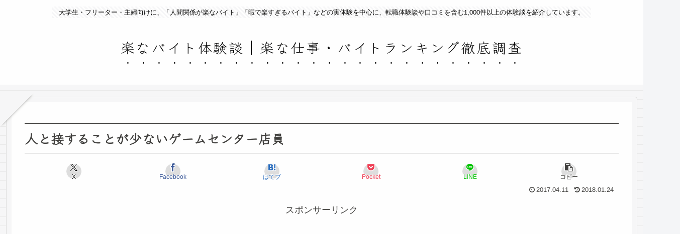

--- FILE ---
content_type: text/html; charset=utf-8
request_url: https://www.google.com/recaptcha/api2/aframe
body_size: 269
content:
<!DOCTYPE HTML><html><head><meta http-equiv="content-type" content="text/html; charset=UTF-8"></head><body><script nonce="oqzTqVbzqEXE9Db4xmLZ8A">/** Anti-fraud and anti-abuse applications only. See google.com/recaptcha */ try{var clients={'sodar':'https://pagead2.googlesyndication.com/pagead/sodar?'};window.addEventListener("message",function(a){try{if(a.source===window.parent){var b=JSON.parse(a.data);var c=clients[b['id']];if(c){var d=document.createElement('img');d.src=c+b['params']+'&rc='+(localStorage.getItem("rc::a")?sessionStorage.getItem("rc::b"):"");window.document.body.appendChild(d);sessionStorage.setItem("rc::e",parseInt(sessionStorage.getItem("rc::e")||0)+1);localStorage.setItem("rc::h",'1768782624844');}}}catch(b){}});window.parent.postMessage("_grecaptcha_ready", "*");}catch(b){}</script></body></html>